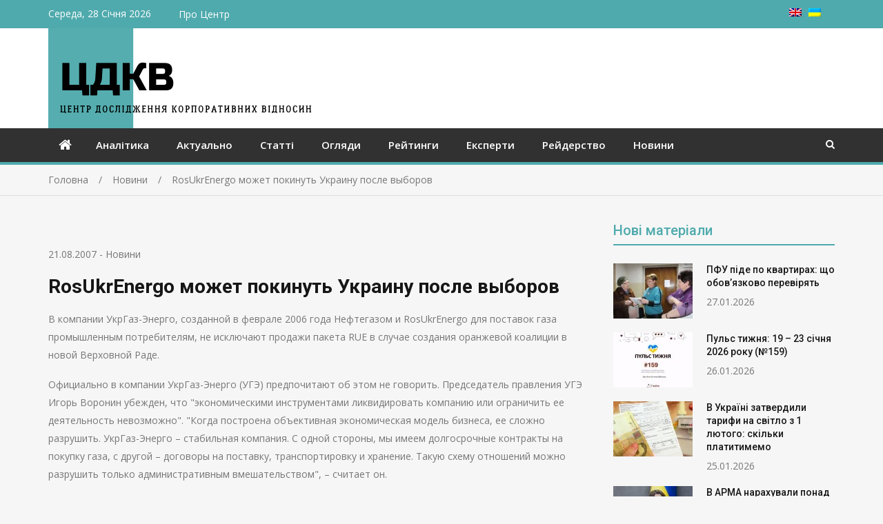

--- FILE ---
content_type: text/html; charset=UTF-8
request_url: https://corporativ.info/news/2414/
body_size: 16106
content:
<!doctype html>
<html lang="uk" prefix="og: http://ogp.me/ns# article: http://ogp.me/ns/article#">
<head>
<meta charset="UTF-8">
<meta name="viewport" content="width=device-width, initial-scale=1">
<link rel="profile" href="http://gmpg.org/xfn/11">

<title>RosUkrEnergo может покинуть Украину после выборов &#8211; ЦДКВ</title>
<meta name='robots' content='max-image-preview:large' />
<link rel='dns-prefetch' href='//fonts.googleapis.com' />
<link rel="alternate" type="application/rss+xml" title="ЦДКВ &raquo; стрічка" href="https://corporativ.info/feed/" />
<link rel="alternate" type="application/rss+xml" title="ЦДКВ &raquo; Канал коментарів" href="https://corporativ.info/comments/feed/" />
<link rel="alternate" title="oEmbed (JSON)" type="application/json+oembed" href="https://corporativ.info/wp-json/oembed/1.0/embed?url=https%3A%2F%2Fcorporativ.info%2Fnews%2F2414%2F" />
<link rel="alternate" title="oEmbed (XML)" type="text/xml+oembed" href="https://corporativ.info/wp-json/oembed/1.0/embed?url=https%3A%2F%2Fcorporativ.info%2Fnews%2F2414%2F&#038;format=xml" />
<style id='wp-img-auto-sizes-contain-inline-css' type='text/css'>
img:is([sizes=auto i],[sizes^="auto," i]){contain-intrinsic-size:3000px 1500px}
/*# sourceURL=wp-img-auto-sizes-contain-inline-css */
</style>
<style id='wp-emoji-styles-inline-css' type='text/css'>

	img.wp-smiley, img.emoji {
		display: inline !important;
		border: none !important;
		box-shadow: none !important;
		height: 1em !important;
		width: 1em !important;
		margin: 0 0.07em !important;
		vertical-align: -0.1em !important;
		background: none !important;
		padding: 0 !important;
	}
/*# sourceURL=wp-emoji-styles-inline-css */
</style>
<style id='wp-block-library-inline-css' type='text/css'>
:root{--wp-block-synced-color:#7a00df;--wp-block-synced-color--rgb:122,0,223;--wp-bound-block-color:var(--wp-block-synced-color);--wp-editor-canvas-background:#ddd;--wp-admin-theme-color:#007cba;--wp-admin-theme-color--rgb:0,124,186;--wp-admin-theme-color-darker-10:#006ba1;--wp-admin-theme-color-darker-10--rgb:0,107,160.5;--wp-admin-theme-color-darker-20:#005a87;--wp-admin-theme-color-darker-20--rgb:0,90,135;--wp-admin-border-width-focus:2px}@media (min-resolution:192dpi){:root{--wp-admin-border-width-focus:1.5px}}.wp-element-button{cursor:pointer}:root .has-very-light-gray-background-color{background-color:#eee}:root .has-very-dark-gray-background-color{background-color:#313131}:root .has-very-light-gray-color{color:#eee}:root .has-very-dark-gray-color{color:#313131}:root .has-vivid-green-cyan-to-vivid-cyan-blue-gradient-background{background:linear-gradient(135deg,#00d084,#0693e3)}:root .has-purple-crush-gradient-background{background:linear-gradient(135deg,#34e2e4,#4721fb 50%,#ab1dfe)}:root .has-hazy-dawn-gradient-background{background:linear-gradient(135deg,#faaca8,#dad0ec)}:root .has-subdued-olive-gradient-background{background:linear-gradient(135deg,#fafae1,#67a671)}:root .has-atomic-cream-gradient-background{background:linear-gradient(135deg,#fdd79a,#004a59)}:root .has-nightshade-gradient-background{background:linear-gradient(135deg,#330968,#31cdcf)}:root .has-midnight-gradient-background{background:linear-gradient(135deg,#020381,#2874fc)}:root{--wp--preset--font-size--normal:16px;--wp--preset--font-size--huge:42px}.has-regular-font-size{font-size:1em}.has-larger-font-size{font-size:2.625em}.has-normal-font-size{font-size:var(--wp--preset--font-size--normal)}.has-huge-font-size{font-size:var(--wp--preset--font-size--huge)}.has-text-align-center{text-align:center}.has-text-align-left{text-align:left}.has-text-align-right{text-align:right}.has-fit-text{white-space:nowrap!important}#end-resizable-editor-section{display:none}.aligncenter{clear:both}.items-justified-left{justify-content:flex-start}.items-justified-center{justify-content:center}.items-justified-right{justify-content:flex-end}.items-justified-space-between{justify-content:space-between}.screen-reader-text{border:0;clip-path:inset(50%);height:1px;margin:-1px;overflow:hidden;padding:0;position:absolute;width:1px;word-wrap:normal!important}.screen-reader-text:focus{background-color:#ddd;clip-path:none;color:#444;display:block;font-size:1em;height:auto;left:5px;line-height:normal;padding:15px 23px 14px;text-decoration:none;top:5px;width:auto;z-index:100000}html :where(.has-border-color){border-style:solid}html :where([style*=border-top-color]){border-top-style:solid}html :where([style*=border-right-color]){border-right-style:solid}html :where([style*=border-bottom-color]){border-bottom-style:solid}html :where([style*=border-left-color]){border-left-style:solid}html :where([style*=border-width]){border-style:solid}html :where([style*=border-top-width]){border-top-style:solid}html :where([style*=border-right-width]){border-right-style:solid}html :where([style*=border-bottom-width]){border-bottom-style:solid}html :where([style*=border-left-width]){border-left-style:solid}html :where(img[class*=wp-image-]){height:auto;max-width:100%}:where(figure){margin:0 0 1em}html :where(.is-position-sticky){--wp-admin--admin-bar--position-offset:var(--wp-admin--admin-bar--height,0px)}@media screen and (max-width:600px){html :where(.is-position-sticky){--wp-admin--admin-bar--position-offset:0px}}

/*# sourceURL=wp-block-library-inline-css */
</style><style id='global-styles-inline-css' type='text/css'>
:root{--wp--preset--aspect-ratio--square: 1;--wp--preset--aspect-ratio--4-3: 4/3;--wp--preset--aspect-ratio--3-4: 3/4;--wp--preset--aspect-ratio--3-2: 3/2;--wp--preset--aspect-ratio--2-3: 2/3;--wp--preset--aspect-ratio--16-9: 16/9;--wp--preset--aspect-ratio--9-16: 9/16;--wp--preset--color--black: #000000;--wp--preset--color--cyan-bluish-gray: #abb8c3;--wp--preset--color--white: #ffffff;--wp--preset--color--pale-pink: #f78da7;--wp--preset--color--vivid-red: #cf2e2e;--wp--preset--color--luminous-vivid-orange: #ff6900;--wp--preset--color--luminous-vivid-amber: #fcb900;--wp--preset--color--light-green-cyan: #7bdcb5;--wp--preset--color--vivid-green-cyan: #00d084;--wp--preset--color--pale-cyan-blue: #8ed1fc;--wp--preset--color--vivid-cyan-blue: #0693e3;--wp--preset--color--vivid-purple: #9b51e0;--wp--preset--gradient--vivid-cyan-blue-to-vivid-purple: linear-gradient(135deg,rgb(6,147,227) 0%,rgb(155,81,224) 100%);--wp--preset--gradient--light-green-cyan-to-vivid-green-cyan: linear-gradient(135deg,rgb(122,220,180) 0%,rgb(0,208,130) 100%);--wp--preset--gradient--luminous-vivid-amber-to-luminous-vivid-orange: linear-gradient(135deg,rgb(252,185,0) 0%,rgb(255,105,0) 100%);--wp--preset--gradient--luminous-vivid-orange-to-vivid-red: linear-gradient(135deg,rgb(255,105,0) 0%,rgb(207,46,46) 100%);--wp--preset--gradient--very-light-gray-to-cyan-bluish-gray: linear-gradient(135deg,rgb(238,238,238) 0%,rgb(169,184,195) 100%);--wp--preset--gradient--cool-to-warm-spectrum: linear-gradient(135deg,rgb(74,234,220) 0%,rgb(151,120,209) 20%,rgb(207,42,186) 40%,rgb(238,44,130) 60%,rgb(251,105,98) 80%,rgb(254,248,76) 100%);--wp--preset--gradient--blush-light-purple: linear-gradient(135deg,rgb(255,206,236) 0%,rgb(152,150,240) 100%);--wp--preset--gradient--blush-bordeaux: linear-gradient(135deg,rgb(254,205,165) 0%,rgb(254,45,45) 50%,rgb(107,0,62) 100%);--wp--preset--gradient--luminous-dusk: linear-gradient(135deg,rgb(255,203,112) 0%,rgb(199,81,192) 50%,rgb(65,88,208) 100%);--wp--preset--gradient--pale-ocean: linear-gradient(135deg,rgb(255,245,203) 0%,rgb(182,227,212) 50%,rgb(51,167,181) 100%);--wp--preset--gradient--electric-grass: linear-gradient(135deg,rgb(202,248,128) 0%,rgb(113,206,126) 100%);--wp--preset--gradient--midnight: linear-gradient(135deg,rgb(2,3,129) 0%,rgb(40,116,252) 100%);--wp--preset--font-size--small: 13px;--wp--preset--font-size--medium: 20px;--wp--preset--font-size--large: 36px;--wp--preset--font-size--x-large: 42px;--wp--preset--spacing--20: 0.44rem;--wp--preset--spacing--30: 0.67rem;--wp--preset--spacing--40: 1rem;--wp--preset--spacing--50: 1.5rem;--wp--preset--spacing--60: 2.25rem;--wp--preset--spacing--70: 3.38rem;--wp--preset--spacing--80: 5.06rem;--wp--preset--shadow--natural: 6px 6px 9px rgba(0, 0, 0, 0.2);--wp--preset--shadow--deep: 12px 12px 50px rgba(0, 0, 0, 0.4);--wp--preset--shadow--sharp: 6px 6px 0px rgba(0, 0, 0, 0.2);--wp--preset--shadow--outlined: 6px 6px 0px -3px rgb(255, 255, 255), 6px 6px rgb(0, 0, 0);--wp--preset--shadow--crisp: 6px 6px 0px rgb(0, 0, 0);}:where(.is-layout-flex){gap: 0.5em;}:where(.is-layout-grid){gap: 0.5em;}body .is-layout-flex{display: flex;}.is-layout-flex{flex-wrap: wrap;align-items: center;}.is-layout-flex > :is(*, div){margin: 0;}body .is-layout-grid{display: grid;}.is-layout-grid > :is(*, div){margin: 0;}:where(.wp-block-columns.is-layout-flex){gap: 2em;}:where(.wp-block-columns.is-layout-grid){gap: 2em;}:where(.wp-block-post-template.is-layout-flex){gap: 1.25em;}:where(.wp-block-post-template.is-layout-grid){gap: 1.25em;}.has-black-color{color: var(--wp--preset--color--black) !important;}.has-cyan-bluish-gray-color{color: var(--wp--preset--color--cyan-bluish-gray) !important;}.has-white-color{color: var(--wp--preset--color--white) !important;}.has-pale-pink-color{color: var(--wp--preset--color--pale-pink) !important;}.has-vivid-red-color{color: var(--wp--preset--color--vivid-red) !important;}.has-luminous-vivid-orange-color{color: var(--wp--preset--color--luminous-vivid-orange) !important;}.has-luminous-vivid-amber-color{color: var(--wp--preset--color--luminous-vivid-amber) !important;}.has-light-green-cyan-color{color: var(--wp--preset--color--light-green-cyan) !important;}.has-vivid-green-cyan-color{color: var(--wp--preset--color--vivid-green-cyan) !important;}.has-pale-cyan-blue-color{color: var(--wp--preset--color--pale-cyan-blue) !important;}.has-vivid-cyan-blue-color{color: var(--wp--preset--color--vivid-cyan-blue) !important;}.has-vivid-purple-color{color: var(--wp--preset--color--vivid-purple) !important;}.has-black-background-color{background-color: var(--wp--preset--color--black) !important;}.has-cyan-bluish-gray-background-color{background-color: var(--wp--preset--color--cyan-bluish-gray) !important;}.has-white-background-color{background-color: var(--wp--preset--color--white) !important;}.has-pale-pink-background-color{background-color: var(--wp--preset--color--pale-pink) !important;}.has-vivid-red-background-color{background-color: var(--wp--preset--color--vivid-red) !important;}.has-luminous-vivid-orange-background-color{background-color: var(--wp--preset--color--luminous-vivid-orange) !important;}.has-luminous-vivid-amber-background-color{background-color: var(--wp--preset--color--luminous-vivid-amber) !important;}.has-light-green-cyan-background-color{background-color: var(--wp--preset--color--light-green-cyan) !important;}.has-vivid-green-cyan-background-color{background-color: var(--wp--preset--color--vivid-green-cyan) !important;}.has-pale-cyan-blue-background-color{background-color: var(--wp--preset--color--pale-cyan-blue) !important;}.has-vivid-cyan-blue-background-color{background-color: var(--wp--preset--color--vivid-cyan-blue) !important;}.has-vivid-purple-background-color{background-color: var(--wp--preset--color--vivid-purple) !important;}.has-black-border-color{border-color: var(--wp--preset--color--black) !important;}.has-cyan-bluish-gray-border-color{border-color: var(--wp--preset--color--cyan-bluish-gray) !important;}.has-white-border-color{border-color: var(--wp--preset--color--white) !important;}.has-pale-pink-border-color{border-color: var(--wp--preset--color--pale-pink) !important;}.has-vivid-red-border-color{border-color: var(--wp--preset--color--vivid-red) !important;}.has-luminous-vivid-orange-border-color{border-color: var(--wp--preset--color--luminous-vivid-orange) !important;}.has-luminous-vivid-amber-border-color{border-color: var(--wp--preset--color--luminous-vivid-amber) !important;}.has-light-green-cyan-border-color{border-color: var(--wp--preset--color--light-green-cyan) !important;}.has-vivid-green-cyan-border-color{border-color: var(--wp--preset--color--vivid-green-cyan) !important;}.has-pale-cyan-blue-border-color{border-color: var(--wp--preset--color--pale-cyan-blue) !important;}.has-vivid-cyan-blue-border-color{border-color: var(--wp--preset--color--vivid-cyan-blue) !important;}.has-vivid-purple-border-color{border-color: var(--wp--preset--color--vivid-purple) !important;}.has-vivid-cyan-blue-to-vivid-purple-gradient-background{background: var(--wp--preset--gradient--vivid-cyan-blue-to-vivid-purple) !important;}.has-light-green-cyan-to-vivid-green-cyan-gradient-background{background: var(--wp--preset--gradient--light-green-cyan-to-vivid-green-cyan) !important;}.has-luminous-vivid-amber-to-luminous-vivid-orange-gradient-background{background: var(--wp--preset--gradient--luminous-vivid-amber-to-luminous-vivid-orange) !important;}.has-luminous-vivid-orange-to-vivid-red-gradient-background{background: var(--wp--preset--gradient--luminous-vivid-orange-to-vivid-red) !important;}.has-very-light-gray-to-cyan-bluish-gray-gradient-background{background: var(--wp--preset--gradient--very-light-gray-to-cyan-bluish-gray) !important;}.has-cool-to-warm-spectrum-gradient-background{background: var(--wp--preset--gradient--cool-to-warm-spectrum) !important;}.has-blush-light-purple-gradient-background{background: var(--wp--preset--gradient--blush-light-purple) !important;}.has-blush-bordeaux-gradient-background{background: var(--wp--preset--gradient--blush-bordeaux) !important;}.has-luminous-dusk-gradient-background{background: var(--wp--preset--gradient--luminous-dusk) !important;}.has-pale-ocean-gradient-background{background: var(--wp--preset--gradient--pale-ocean) !important;}.has-electric-grass-gradient-background{background: var(--wp--preset--gradient--electric-grass) !important;}.has-midnight-gradient-background{background: var(--wp--preset--gradient--midnight) !important;}.has-small-font-size{font-size: var(--wp--preset--font-size--small) !important;}.has-medium-font-size{font-size: var(--wp--preset--font-size--medium) !important;}.has-large-font-size{font-size: var(--wp--preset--font-size--large) !important;}.has-x-large-font-size{font-size: var(--wp--preset--font-size--x-large) !important;}
/*# sourceURL=global-styles-inline-css */
</style>

<style id='classic-theme-styles-inline-css' type='text/css'>
/*! This file is auto-generated */
.wp-block-button__link{color:#fff;background-color:#32373c;border-radius:9999px;box-shadow:none;text-decoration:none;padding:calc(.667em + 2px) calc(1.333em + 2px);font-size:1.125em}.wp-block-file__button{background:#32373c;color:#fff;text-decoration:none}
/*# sourceURL=/wp-includes/css/classic-themes.min.css */
</style>
<link rel='stylesheet' id='parent-style-css' href='https://corporativ.info/wp-content/themes/mega-magazine/style.css?ver=6.9' type='text/css' media='all' />
<link rel='stylesheet' id='jquery-meanmenu-css' href='https://corporativ.info/wp-content/themes/mega-magazine/assets/css/meanmenu.css?ver=2.0.2' type='text/css' media='all' />
<link rel='stylesheet' id='jquery-slick-css' href='https://corporativ.info/wp-content/themes/mega-magazine/assets/css/slick.css?ver=1.6.0' type='text/css' media='all' />
<link rel='stylesheet' id='mega-magazine-style-css' href='https://corporativ.info/wp-content/themes/ciko/style.css?ver=6.9' type='text/css' media='all' />
<link rel='stylesheet' id='font-awesome-css' href='https://corporativ.info/wp-content/themes/mega-magazine/assets/css/font-awesome.min.css?ver=4.7.0' type='text/css' media='all' />
<link rel='stylesheet' id='mega-magazine-font-css' href='https://fonts.googleapis.com/css?family=Roboto%3A100%2C100i%2C300%2C300i%2C400%2C400i%2C500%2C500i%2C700%2C700i%7COpen+Sans%3A400%2C400i%2C600%2C600i%2C700%2C700i&#038;subset=latin%2Clatin-ext' type='text/css' media='all' />
<script type="text/javascript" src="https://corporativ.info/wp-includes/js/jquery/jquery.min.js?ver=3.7.1" id="jquery-core-js"></script>
<script type="text/javascript" src="https://corporativ.info/wp-includes/js/jquery/jquery-migrate.min.js?ver=3.4.1" id="jquery-migrate-js"></script>
<link rel="https://api.w.org/" href="https://corporativ.info/wp-json/" /><link rel="alternate" title="JSON" type="application/json" href="https://corporativ.info/wp-json/wp/v2/posts/2414" /><link rel="EditURI" type="application/rsd+xml" title="RSD" href="https://corporativ.info/xmlrpc.php?rsd" />
<meta name="generator" content="WordPress 6.9" />
<link rel="canonical" href="https://corporativ.info/news/2414/" />
<link rel='shortlink' href='https://corporativ.info/?p=2414' />
<meta property="og:title" name="og:title" content="RosUkrEnergo может покинуть Украину после выборов" />
<meta property="og:type" name="og:type" content="article" />
<meta property="og:image" name="og:image" content="https://corporativ.info/wp-content/uploads/2021/03/logoсf.png" />
<meta property="og:url" name="og:url" content="https://corporativ.info/news/2414/" />
<meta property="og:description" name="og:description" content="В компании УкрГаз-Энерго, созданной в феврале 2006 года Нефтегазом и RosUkrEnergo для поставок газа промышленным потребителям, не исключают продажи пакета RUE в случае создания оранжевой коалиции в новой Верховной Раде. Официально в компании УкрГаз-Энерго (УГЭ) предпочитают об этом не говорить. Председатель правления УГЭ Игорь Воронин убежден, что &quot;экономическими инструментами ликвидировать компанию или ограничить ее деятельность [...]" />
<meta property="og:locale" name="og:locale" content="uk" />
<meta property="og:site_name" name="og:site_name" content="ЦДКВ" />
<meta property="twitter:card" name="twitter:card" content="summary" />
<meta property="article:section" name="article:section" content="Новини" />
<meta property="article:published_time" name="article:published_time" content="%2" />
<meta property="article:modified_time" name="article:modified_time" content="2007-08-21T10:30:01+03:00" />
<meta property="article:author" name="article:author" content="https://corporativ.info/author/katya/" />
<style>
.qtranxs_flag_uk {background-image: url(https://corporativ.info/wp-content/plugins/qtranslate-xt/flags/ua.png); background-repeat: no-repeat;}
.qtranxs_flag_en {background-image: url(https://corporativ.info/wp-content/plugins/qtranslate-xt/flags/gb.png); background-repeat: no-repeat;}
</style>
<link hreflang="uk" href="https://corporativ.info/news/2414/" rel="alternate" />
<link hreflang="en" href="https://corporativ.info/en/news/2414/" rel="alternate" />
<link hreflang="x-default" href="https://corporativ.info/news/2414/" rel="alternate" />
<meta name="generator" content="qTranslate-XT 3.16.1" />

        <style type="text/css">
	        	            	.mega-cat-12 .section-title .widget-title,
	            	.mega-cat-12 .section-title .widget-title a {
	            	    color: #4faaad;
	            	}

	            	.mega-cat-12 .section-title {
	            	    border-bottom-color: #4faaad;
	            	}

	            	.mega-cat-12 .news-text-wrap h2 a:hover {
	            	    color: #4faaad;
	            	} 
	            		            	.mega-cat-13 .section-title .widget-title,
	            	.mega-cat-13 .section-title .widget-title a {
	            	    color: #4faaad;
	            	}

	            	.mega-cat-13 .section-title {
	            	    border-bottom-color: #4faaad;
	            	}

	            	.mega-cat-13 .news-text-wrap h2 a:hover {
	            	    color: #4faaad;
	            	} 
	            		            	.mega-cat-14 .section-title .widget-title,
	            	.mega-cat-14 .section-title .widget-title a {
	            	    color: #4faaad;
	            	}

	            	.mega-cat-14 .section-title {
	            	    border-bottom-color: #4faaad;
	            	}

	            	.mega-cat-14 .news-text-wrap h2 a:hover {
	            	    color: #4faaad;
	            	} 
	            		            	.mega-cat-15 .section-title .widget-title,
	            	.mega-cat-15 .section-title .widget-title a {
	            	    color: #4faaad;
	            	}

	            	.mega-cat-15 .section-title {
	            	    border-bottom-color: #4faaad;
	            	}

	            	.mega-cat-15 .news-text-wrap h2 a:hover {
	            	    color: #4faaad;
	            	} 
	            		            	.mega-cat-16 .section-title .widget-title,
	            	.mega-cat-16 .section-title .widget-title a {
	            	    color: #4faaad;
	            	}

	            	.mega-cat-16 .section-title {
	            	    border-bottom-color: #4faaad;
	            	}

	            	.mega-cat-16 .news-text-wrap h2 a:hover {
	            	    color: #4faaad;
	            	} 
	            		            	.mega-cat-17 .section-title .widget-title,
	            	.mega-cat-17 .section-title .widget-title a {
	            	    color: #4faaad;
	            	}

	            	.mega-cat-17 .section-title {
	            	    border-bottom-color: #4faaad;
	            	}

	            	.mega-cat-17 .news-text-wrap h2 a:hover {
	            	    color: #4faaad;
	            	} 
	            		            	.mega-cat-18 .section-title .widget-title,
	            	.mega-cat-18 .section-title .widget-title a {
	            	    color: #4faaad;
	            	}

	            	.mega-cat-18 .section-title {
	            	    border-bottom-color: #4faaad;
	            	}

	            	.mega-cat-18 .news-text-wrap h2 a:hover {
	            	    color: #4faaad;
	            	} 
	            		            	.mega-cat-19 .section-title .widget-title,
	            	.mega-cat-19 .section-title .widget-title a {
	            	    color: #4faaad;
	            	}

	            	.mega-cat-19 .section-title {
	            	    border-bottom-color: #4faaad;
	            	}

	            	.mega-cat-19 .news-text-wrap h2 a:hover {
	            	    color: #4faaad;
	            	} 
	            	    	</style>
    	               
            
        <style type="text/css">
            a,
            a:visited,
            a:hover,
            a:focus,
            a:active,
            .site-title a,
            button:hover,
            .comment-reply-link:hover,
            a.button:hover,
            input[type="button"]:hover,
            input[type="reset"]:hover,
            input[type="submit"]:hover,
            .home.page .header-collapse ul li a:hover,
            .entry-meta > span::before,
            .entry-footer > span::before,
            .single-post-meta > span::before,
            a.comment-reply-link:hover,
            .breaking-news-wrap ul.slick-slider .slick-prev:before,
            .breaking-news-wrap ul.slick-slider .slick-next:before,
            .post .content-wrap .entry-header h2.entry-title a,
            .search-results #primary article  h2.entry-title a,
            .post .content-wrap a:hover,
            .search-results #primary article .content-wrap a:hover,
            .post .content-wrap .posted-date a:hover,
            .posted-date a:hover,
            .post .content-wrap .cat-links a:hover,
            .pagination .nav-links .page-numbers.current,
            .pagination .nav-links .page-numbers:hover,
            .sidebar .news-item .news-text-wrap h2 a:hover, 
            .sidebar .news-item .news-text-wrap h3 a:hover, 
            .news-item.layout-two .news-text-wrap h3 a:hover,
            .page-title h2 span,
            .post-navigation  .nav-previous:hover a,
            .post-navigation  .nav-next:hover a,
            .post-navigation  .nav-previous:hover:before,
            .post-navigation  .nav-next:hover:after,
            .mega-about-author-wrap .author-content-wrap a.authors-more-posts,
            .mega-related-posts-wrap.carousel-enabled .news-item .news-text-wrap h2 a:hover, 
            .mega-related-posts-wrap.carousel-enabled .news-item .news-text-wrap h3 a:hover{
                color: #4faaad;
            }

            button,
            .comment-reply-link,
             a.button, input[type="button"],
             input[type="reset"],
             input[type="submit"],
             .comment-navigation .nav-previous,
             .posts-navigation .nav-previous,
             .comment-navigation .nav-next,
             .posts-navigation .nav-next,
             #infinite-handle span,
             .nav-links .page-numbers.current,
             .nav-links a.page-numbers:hover,
             .comment-reply-link,
             .home-icon.home-active a,
             .main-navigation li.current-menu-item,
             .search-box form button[type="submit"],
             .pagination .nav-links .page-numbers,
             .widget_search button[type="submit"],
             .search-no-results .no-results.not-found form.search-form input[type="submit"],
             .search-no-results .no-results.not-found form.search-form button[type="submit"],
             .search-no-results .no-results.not-found  form.search-form input[type="submit"]:hover,
             .search-no-results .no-results.not-found form.search-form button[type="submit"]:hover,
             .error-404.not-found  form.search-form input[type="submit"],
             .error-404.not-found  form.search-form button[type="submit"],
             .error-404.not-found  form.search-form input[type="submit"]:hover,
             .error-404.not-found  form.search-form button[type="submit"]:hover,
             .mean-container .mean-nav ul li a,
             .gotop {
                background: #4faaad;
            }

            button,
            .comment-reply-link,
             a.button, input[type="button"],
             input[type="reset"],
             input[type="submit"],
             button:hover,
             .comment-reply-link,
             a.button:hover,
             input[type="button"]:hover,
             input[type="reset"]:hover,
             input[type="submit"]:hover,
             .nav-links .page-numbers.current,
             .nav-links a.page-numbers:hover,
             .pagination .nav-links .page-numbers {
                border-color: #4faaad;
            }

            blockquote {
                border-left-color:#4faaad;
            }

            .main-navigation ul ul {
                border-top-color: #4faaad;
            }

            .main-navigation-holder{
                border-bottom-color: #4faaad;
            }

        </style>

        <link rel="icon" href="https://corporativ.info/wp-content/uploads/2021/03/logoсf-115x80.png" sizes="32x32" />
<link rel="icon" href="https://corporativ.info/wp-content/uploads/2021/03/logoсf.png" sizes="192x192" />
<link rel="apple-touch-icon" href="https://corporativ.info/wp-content/uploads/2021/03/logoсf.png" />
<meta name="msapplication-TileImage" content="https://corporativ.info/wp-content/uploads/2021/03/logoсf.png" />
		<style type="text/css" id="wp-custom-css">
			.selector {
	float: right;
	padding-right: 10px;
}
.selector ul {
	list-style: none;
}
.selector ul li {
	float: right;
	margin-right: 10px;
	line-height: 18px;
}
.site-branding {
    width: 100%;
}
.custom-logo-link img{
	float: left;
}
.mid-header {
    padding: 0px;
}
.section-title {
    padding-bottom: 1px;
}
.top-bar {
  background: #4faaad;
	color:#fff;

}
.top-bar .menu li, .top-bar .menu li a, .top-bar-date
{
	color: #fff;
}
.archive .entry-header h1, .sidebar .widget-title {
	color:#4faaad;
	border-bottom: 2px solid #4faaad;
}
.video-container {
	position: relative;
	width: 100%;
	height: 0;
	padding-bottom: 56.25%;
}
.video {
	position: absolute;
	top: 0;
	left: 0;
	width: 100%;
	height: 100%;
}
/*.site-description {
	font-family: 'MPLUSRounded1c';
	font-weight: bold;
	font-style: italic;
	font-size: 3em;
	line-height: 1em;
	color: #002107;
	padding-left: 60px;
}
@media screen and (max-width: 850px) {
  .site-description {
    font-size: 4vw;
		line-height: 1em;
  }
}
@media screen and (max-width: 551px) {
  .site-description {
    font-size: 6.25vw;
		line-height: 1em;
  }
} */		</style>
		</head>

<body class="wp-singular post-template-default single single-post postid-2414 single-format-standard wp-custom-logo wp-theme-mega-magazine wp-child-theme-ciko sticky-sidebar-enabled layout-right-sidebar">
<div id="page" class="site">
		<header id="masthead" class="site-header " role="banner">
		
			<div class="top-bar">
	            <div class="container">
	                <div class="top-bar-inner">

	                	
	                		<span class="top-bar-date">Середа, 28 Січня 2026</span>

	                		<div class="menu-%d0%b2%d0%b5%d1%80%d1%85%d0%bd%d0%b5%d0%b5-container"><ul id="top-menu" class="menu"><li id="menu-item-4543" class="menu-item menu-item-type-post_type menu-item-object-page menu-item-4543"><a href="https://corporativ.info/about-ciko/">Про Центр</a></li>
</ul></div><div class="widget social-widgets">            <ul>
                          </ul> 

            </div>						
						<div class="selector">
<ul class="language-chooser language-chooser-image qtranxs_language_chooser" id="qtranslate-chooser">
<li class="lang-uk active"><a href="https://corporativ.info/uk/news/2414/" title="Українська (uk)" class="qtranxs_image qtranxs_image_uk"><img class="qtranxs-flag" src="https://corporativ.info/wp-content/plugins/qtranslate-xt/flags/ua.png" alt="Українська (uk)" /><span style="display:none">Українська</span></a></li>
<li class="lang-en"><a href="https://corporativ.info/en/news/2414/" title="English (en)" class="qtranxs_image qtranxs_image_en"><img class="qtranxs-flag" src="https://corporativ.info/wp-content/plugins/qtranslate-xt/flags/gb.png" alt="English (en)" /><span style="display:none">English</span></a></li>
</ul><div class="qtranxs_widget_end"></div>
</div>

	                </div><!-- .top-bar-inner -->   
	            </div>
			</div>
			
		<div class="mid-header">
			<div class="container">
				<div class="mid-header-inner">
					<div class="site-branding">
		              									<a href="https://corporativ.info/" class="custom-logo-link" rel="home" aria-current="page"><img width="383" height="145" src="https://corporativ.info/wp-content/uploads/2021/03/logoc.png" class="custom-logo" alt="ЦДКВ" decoding="async" fetchpriority="high" srcset="https://corporativ.info/wp-content/uploads/2021/03/logoc_uk.png 383w, https://corporativ.info/wp-content/uploads/2021/03/logoc-380x145.png 380w" sizes="(max-width: 383px) 100vw, 383px"></a>				   </div><!-- .site-branding -->

								    </div>
			</div>
		</div>

		<div class="main-navigation-holder">
		    <div class="container">
				<div id="main-nav" class="clear-fix">
					<nav id="site-navigation" class="main-navigation" role="navigation">
						
							<div class="home-icon">

								<a href="https://corporativ.info/"><i class="fa fa-home"></i></a>
								
							</div>

							
						<div class="wrap-menu-content">
							<div class="menu-%d0%b3%d0%bb%d0%b0%d0%b2%d0%bd%d0%be%d0%b5-container"><ul id="primary-menu" class="menu"><li id="menu-item-5065" class="menu-item menu-item-type-taxonomy menu-item-object-category menu-item-5065"><a href="https://corporativ.info/category/analytic/">Аналітика</a></li>
<li id="menu-item-5066" class="menu-item menu-item-type-taxonomy menu-item-object-category menu-item-5066"><a href="https://corporativ.info/category/actually/">Актуально</a></li>
<li id="menu-item-5067" class="menu-item menu-item-type-taxonomy menu-item-object-category menu-item-5067"><a href="https://corporativ.info/category/article/">Статті</a></li>
<li id="menu-item-5068" class="menu-item menu-item-type-taxonomy menu-item-object-category menu-item-5068"><a href="https://corporativ.info/category/review/">Огляди</a></li>
<li id="menu-item-5069" class="menu-item menu-item-type-taxonomy menu-item-object-category menu-item-5069"><a href="https://corporativ.info/category/soc/">Рейтинги</a></li>
<li id="menu-item-5070" class="menu-item menu-item-type-taxonomy menu-item-object-category menu-item-5070"><a href="https://corporativ.info/category/expert/">Експерти</a></li>
<li id="menu-item-5071" class="menu-item menu-item-type-taxonomy menu-item-object-category menu-item-5071"><a href="https://corporativ.info/category/raider/">Рейдерство</a></li>
<li id="menu-item-5072" class="menu-item menu-item-type-taxonomy menu-item-object-category current-post-ancestor current-menu-parent current-post-parent menu-item-5072"><a href="https://corporativ.info/category/news/">Новини</a></li>
</ul></div>						</div><!-- .wrap-menu-content -->
					</nav>
				</div> <!-- #main-nav -->

				
					<div class="top-widgets-wrap">

													<div class="search-holder">
								<a href="#" class="search-btn"><i class="fa fa-search" aria-hidden="true"></i></a>

								<div class="search-box" style="display: none;">
									
<form role="search" method="get" class="search-form" action="https://corporativ.info/">
	
		<span class="screen-reader-text"><!--:uk-->Ви шукали:<!--:--><!--:en-->Search for:<!--:--></span>
		<input type="search" class="search-field" placeholder="Пошук &hellip;" value="" name="s" />
	
	<button type="submit" class="search-submit"><span class="screen-reader-text">Пошук &hellip;</span><i class="fa fa-search" aria-hidden="true"></i></button>
</form>								</div>
							</div>
							
					</div><!-- .social-widgets -->
					
		    </div><!-- .container -->
		</div><!-- .main-navigation-holder -->
	</header><!-- #masthead -->

	
<div id="breadcrumb">
	<div class="container">
		<div role="navigation" aria-label="Хлібні сліди" class="breadcrumb-trail breadcrumbs" itemprop="breadcrumb"><ul class="trail-items" itemscope itemtype="http://schema.org/BreadcrumbList"><meta name="numberOfItems" content="3" /><meta name="itemListOrder" content="Ascending" /><li itemprop="itemListElement" itemscope itemtype="http://schema.org/ListItem" class="trail-item trail-begin"><a href="https://corporativ.info/" rel="home" itemprop="item"><span itemprop="name">Головна</span></a><meta itemprop="position" content="1" /></li><li itemprop="itemListElement" itemscope itemtype="http://schema.org/ListItem" class="trail-item"><a href="https://corporativ.info/category/news/" itemprop="item"><span itemprop="name">Новини</span></a><meta itemprop="position" content="2" /></li><li itemprop="itemListElement" itemscope itemtype="http://schema.org/ListItem" class="trail-item trail-end"><span itemprop="item">RosUkrEnergo может покинуть Украину после выборов</span><meta itemprop="position" content="3" /></li></ul></div>	</div><!-- .container -->
</div><!-- #breadcrumb -->

	<div id="content" class="site-content">
		<div class="container">
			<div class="inner-wrapper">
	<div id="primary" class="content-area">
		<main id="main" class="site-main" role="main">

		
<article id="post-2414" class="post-2414 post type-post status-publish format-standard hentry category-news">
			<div class="content-wrap">
		<header class="entry-header">
			
				<span class="posted-date"><span class="posted-on"><a href="https://corporativ.info/news/2414/" rel="bookmark"><time class="entry-date published" datetime="%2">21.08.2007</time><time class="updated" datetime="%2">21.08.2007</time></a></span> - </span>
				<span class="cat-links"><a href="https://corporativ.info/category/news/" rel="category tag">Новини</a></span><h1 class="entry-title">RosUkrEnergo может покинуть Украину после выборов</h1>		</header><!-- .entry-header -->

		<div class="entry-content">
			<p>В компании УкрГаз-Энерго, созданной в феврале 2006 года Нефтегазом и RosUkrEnergo для поставок газа промышленным потребителям, не исключают продажи пакета RUE в случае создания оранжевой коалиции в новой Верховной Раде.</p>
<p>  Официально в компании УкрГаз-Энерго (УГЭ) предпочитают об этом не говорить. Председатель правления УГЭ Игорь Воронин убежден, что &quot;экономическими инструментами ликвидировать компанию или ограничить ее деятельность невозможно&quot;. &quot;Когда построена объективная экономическая модель бизнеса, ее сложно разрушить. УкрГаз-Энерго &#8211; стабильная компания. С одной стороны, мы имеем долгосрочные контракты на покупку газа, с другой &#8211; договоры на поставку, транспортировку и хранение. Такую схему отношений можно разрушить только административным вмешательством&quot;, &#8211; считает он.</p>
<p>  Такое вмешательство не исключено. Работа УГЭ напрямую связана с действием соглашений на поставку газа в Украину, подписанных в 2006 г. Поэтому, как заявил президент Центра социальных исследований София Андрей Ермолаев, &quot;есть вероятность, что в зависимости от состава исполнительной власти после парламентских выборов эти соглашения будут пересмотрены&quot;. Соответственно изменится и архитектура газового рынка.</p>
<p>  &quot;Возможны разные варианты. Но в данном случае я говорю о том случае, когда будущее украинское правительство пойдет на денонсацию ныне действующих газовых договоров, &#8211; рассуждает господин Ермолаев. &#8211; Следствием этого станет изменение схемы поставок газа в Украину. Какой она будет, сейчас прогнозировать сложно. В любом случае изменение схемы повлияет и на деятельность компании УкрГаз-Энерго, которая потеряет возможность работать в связке с <a href="http://files.korrespondent.net/companies/rosukrenergo/">RosUkrEnergo</a>. Если это произойдет, возможна продажа RosUkrEnergo своей доли в УГЭ, поскольку изменятся возможности этой компании на украинском газовом рынке&quot;. Эксперт отмечает, что сами по себе результаты парламентских выборов на деятельность УГЭ не повлияют. Главный вопрос, по его словам, &#8211; судьба действующей схемы поставок газа в Украину.</p>
<p>  Менять схему работы вынуждают и внутренние бизнес-процессы. <a href="http://files.korrespondent.net/politics/firtash/">Дмитрий Фирташ</a> в конце июня заявил о консолидации своих обширных активов, предварительно избавленных от долгов и реструктуризированных, в компании Group DF, чтобы сделать бизнес более открытым. Компания RosUkrEnergo, получившая от Газпрома эксклюзивные права на поставку среднеазиатского газа в Украину и российского на экспорт, также должна войти в группу. Господин Фирташ собирается в будущем разместить акции Group DF на западных биржах. </p>
<p>  Чтобы обеспечить высокие котировки акций Group DF, компании RosUkrEnergo, как крупнейшей составляющей холдинга, надо оптимизировать схему работы, стать менее уязвимой перед политическими рисками, а также избежать подозрений в теневых схемах ведения бизнеса.</p>
<p> <a href="http://www.korrespondent.net/main/203863/">http://www.korrespondent.net</a></p>
		</div><!-- .entry-content -->
	</div>
</article>

<div id="related-posts" class="mega-related-posts-wrap carousel-enabled ">
    
            <div class="triple-news-wrap related-posts">

                
                    <h2 class="related-posts-title">Вас може зацікавити</h2>

                
                <div class="inner-wrapper">

                    <div class="grid-news-items">

                          

                            <div class="news-item">
                                <div class="news-thumb">
                                    <a href="https://corporativ.info/news/10266/"><img width="380" height="250" src="https://corporativ.info/wp-content/uploads/2026/01/h8356gu56g7u-380x250.jpg" class="attachment-mega-magazine-mid size-mega-magazine-mid wp-post-image" alt="" decoding="async" fetchpriority="high" /></a>  
                                </div><!-- .news-thumb --> 

                                <div class="news-text-wrap">
                                    <h3><a href="https://corporativ.info/news/10266/">Крюківський вагонобудівний завод стане на чверть державним</a></h3>

                                    <span class="posted-date">15.01.2026</span>

                                </div><!-- .news-text-wrap -->

                            </div><!-- .news-item -->

                              

                            <div class="news-item">
                                <div class="news-thumb">
                                    <a href="https://corporativ.info/news/10227/"><img width="297" height="170" src="https://corporativ.info/wp-content/uploads/2026/01/346y3g46u3v46.jpg" class="attachment-mega-magazine-mid size-mega-magazine-mid wp-post-image" alt="" decoding="async" /></a>  
                                </div><!-- .news-thumb --> 

                                <div class="news-text-wrap">
                                    <h3><a href="https://corporativ.info/news/10227/">В Україні ринок землі вийшов на довоєнний рівень</a></h3>

                                    <span class="posted-date">09.01.2026</span>

                                </div><!-- .news-text-wrap -->

                            </div><!-- .news-item -->

                              

                            <div class="news-item">
                                <div class="news-thumb">
                                    <a href="https://corporativ.info/actually/10237/"><img width="380" height="250" src="https://corporativ.info/wp-content/uploads/2026/01/098435198-380x250.jpg" class="attachment-mega-magazine-mid size-mega-magazine-mid wp-post-image" alt="" decoding="async" /></a>  
                                </div><!-- .news-thumb --> 

                                <div class="news-text-wrap">
                                    <h3><a href="https://corporativ.info/actually/10237/">НАЛУ підтримує ініціативу уряду щодо нового Трудового кодексу як системну реформу ринку праці</a></h3>

                                    <span class="posted-date">09.01.2026</span>

                                </div><!-- .news-text-wrap -->

                            </div><!-- .news-item -->

                              

                            <div class="news-item">
                                <div class="news-thumb">
                                    <a href="https://corporativ.info/actually/10066/"><img width="380" height="250" src="https://corporativ.info/wp-content/uploads/2025/12/q1t4q3tq345345-380x250.jpg" class="attachment-mega-magazine-mid size-mega-magazine-mid wp-post-image" alt="" decoding="async" loading="lazy" /></a>  
                                </div><!-- .news-thumb --> 

                                <div class="news-text-wrap">
                                    <h3><a href="https://corporativ.info/actually/10066/">Держстат фіксує зниження інфляції нижче 10%</a></h3>

                                    <span class="posted-date">19.12.2025</span>

                                </div><!-- .news-text-wrap -->

                            </div><!-- .news-item -->

                              

                            <div class="news-item">
                                <div class="news-thumb">
                                    <a href="https://corporativ.info/news/10056/"><img width="380" height="250" src="https://corporativ.info/wp-content/uploads/2025/12/56ue3563t6-380x250.jpg" class="attachment-mega-magazine-mid size-mega-magazine-mid wp-post-image" alt="" decoding="async" loading="lazy" /></a>  
                                </div><!-- .news-thumb --> 

                                <div class="news-text-wrap">
                                    <h3><a href="https://corporativ.info/news/10056/">НБУ “спалив” майже $1 млрд для порятунку гривні</a></h3>

                                    <span class="posted-date">16.12.2025</span>

                                </div><!-- .news-text-wrap -->

                            </div><!-- .news-item -->

                            
                    </div>

                </div>

            </div>

            </div><!-- #related-posts -->
		</main><!-- #main -->
	</div><!-- #primary -->


<div id="sidebar-primary" class="widget-area sidebar">
	<aside id="mega-magazine-recent-posts-3" class="widget mega-recent-posts">
	        <div class="recent-news-wrap">
                
                <h2 class="widget-title">Нові матеріали</h2>
                <div class="recent-posts-inner">

                    
                            <div class="news-item layout-two">
                                <div class="news-thumb">
                                    <a href="https://corporativ.info/review/10335/"><img width="115" height="80" src="https://corporativ.info/wp-content/uploads/2026/01/e57urtr5u356y-115x80.webp" class="attachment-mega-magazine-thumb size-mega-magazine-thumb wp-post-image" alt="" decoding="async" loading="lazy" /></a>   
                                </div><!-- .news-thumb --> 

                                <div class="news-text-wrap">
                                    <h3><a href="https://corporativ.info/review/10335/">ПФУ піде по квартирах: що обов’язково перевірять</a></h3>
                                     <span class="posted-date">27.01.2026</span>
                                </div><!-- .news-text-wrap -->
                            </div><!-- .news-item -->

                            
                            <div class="news-item layout-two">
                                <div class="news-thumb">
                                    <a href="https://corporativ.info/actually/10317/"><img width="115" height="80" src="https://corporativ.info/wp-content/uploads/2026/01/159-00-115x80.jpg" class="attachment-mega-magazine-thumb size-mega-magazine-thumb wp-post-image" alt="" decoding="async" loading="lazy" /></a>   
                                </div><!-- .news-thumb --> 

                                <div class="news-text-wrap">
                                    <h3><a href="https://corporativ.info/actually/10317/">Пульс тижня: 19 – 23 січня 2026 року (№159)</a></h3>
                                     <span class="posted-date">26.01.2026</span>
                                </div><!-- .news-text-wrap -->
                            </div><!-- .news-item -->

                            
                            <div class="news-item layout-two">
                                <div class="news-thumb">
                                    <a href="https://corporativ.info/actually/10314/"><img width="115" height="80" src="https://corporativ.info/wp-content/uploads/2026/01/45y6734uy6456yf456-115x80.webp" class="attachment-mega-magazine-thumb size-mega-magazine-thumb wp-post-image" alt="" decoding="async" loading="lazy" /></a>   
                                </div><!-- .news-thumb --> 

                                <div class="news-text-wrap">
                                    <h3><a href="https://corporativ.info/actually/10314/">В Україні затвердили тарифи на світло з 1 лютого: скільки платитимемо</a></h3>
                                     <span class="posted-date">25.01.2026</span>
                                </div><!-- .news-text-wrap -->
                            </div><!-- .news-item -->

                            
                            <div class="news-item layout-two">
                                <div class="news-thumb">
                                    <a href="https://corporativ.info/actually/10311/"><img width="115" height="80" src="https://corporativ.info/wp-content/uploads/2026/01/4563g46uy35466-115x80.jpg" class="attachment-mega-magazine-thumb size-mega-magazine-thumb wp-post-image" alt="" decoding="async" loading="lazy" /></a>   
                                </div><!-- .news-thumb --> 

                                <div class="news-text-wrap">
                                    <h3><a href="https://corporativ.info/actually/10311/">В АРМА нарахували понад 100 тис. активів, проте не всі взято під контроль</a></h3>
                                     <span class="posted-date">24.01.2026</span>
                                </div><!-- .news-text-wrap -->
                            </div><!-- .news-item -->

                            
                            <div class="news-item layout-two">
                                <div class="news-thumb">
                                    <a href="https://corporativ.info/article/10308/"><img width="115" height="80" src="https://corporativ.info/wp-content/uploads/2026/01/346783h5ug53u56-115x80.jpg" class="attachment-mega-magazine-thumb size-mega-magazine-thumb wp-post-image" alt="" decoding="async" loading="lazy" /></a>   
                                </div><!-- .news-thumb --> 

                                <div class="news-text-wrap">
                                    <h3><a href="https://corporativ.info/article/10308/">Мобільні оператори закупили 15 000 генераторів: чи вистачить їх для стабільної роботи під час блекаутів</a></h3>
                                     <span class="posted-date">23.01.2026</span>
                                </div><!-- .news-text-wrap -->
                            </div><!-- .news-item -->

                            
                    
                </div>
                 
	        </aside><aside id="calendar-4" class="widget widget_calendar"><div id="calendar_wrap" class="calendar_wrap"><table id="wp-calendar" class="wp-calendar-table">
	<caption>Січень 2026</caption>
	<thead>
	<tr>
		<th scope="col" aria-label="Понеділок">Пн</th>
		<th scope="col" aria-label="Вівторок">Вт</th>
		<th scope="col" aria-label="Середа">Ср</th>
		<th scope="col" aria-label="Четвер">Чт</th>
		<th scope="col" aria-label="П’ятниця">Пт</th>
		<th scope="col" aria-label="Субота">Сб</th>
		<th scope="col" aria-label="Неділя">Нд</th>
	</tr>
	</thead>
	<tbody>
	<tr>
		<td colspan="3" class="pad">&nbsp;</td><td><a href="https://corporativ.info/date/2026/01/01/" aria-label="Записи оприлюднені 01.01.2026">1</a></td><td><a href="https://corporativ.info/date/2026/01/02/" aria-label="Записи оприлюднені 02.01.2026">2</a></td><td>3</td><td>4</td>
	</tr>
	<tr>
		<td><a href="https://corporativ.info/date/2026/01/05/" aria-label="Записи оприлюднені 05.01.2026">5</a></td><td><a href="https://corporativ.info/date/2026/01/06/" aria-label="Записи оприлюднені 06.01.2026">6</a></td><td><a href="https://corporativ.info/date/2026/01/07/" aria-label="Записи оприлюднені 07.01.2026">7</a></td><td>8</td><td><a href="https://corporativ.info/date/2026/01/09/" aria-label="Записи оприлюднені 09.01.2026">9</a></td><td>10</td><td>11</td>
	</tr>
	<tr>
		<td><a href="https://corporativ.info/date/2026/01/12/" aria-label="Записи оприлюднені 12.01.2026">12</a></td><td><a href="https://corporativ.info/date/2026/01/13/" aria-label="Записи оприлюднені 13.01.2026">13</a></td><td><a href="https://corporativ.info/date/2026/01/14/" aria-label="Записи оприлюднені 14.01.2026">14</a></td><td><a href="https://corporativ.info/date/2026/01/15/" aria-label="Записи оприлюднені 15.01.2026">15</a></td><td><a href="https://corporativ.info/date/2026/01/16/" aria-label="Записи оприлюднені 16.01.2026">16</a></td><td><a href="https://corporativ.info/date/2026/01/17/" aria-label="Записи оприлюднені 17.01.2026">17</a></td><td><a href="https://corporativ.info/date/2026/01/18/" aria-label="Записи оприлюднені 18.01.2026">18</a></td>
	</tr>
	<tr>
		<td><a href="https://corporativ.info/date/2026/01/19/" aria-label="Записи оприлюднені 19.01.2026">19</a></td><td><a href="https://corporativ.info/date/2026/01/20/" aria-label="Записи оприлюднені 20.01.2026">20</a></td><td><a href="https://corporativ.info/date/2026/01/21/" aria-label="Записи оприлюднені 21.01.2026">21</a></td><td><a href="https://corporativ.info/date/2026/01/22/" aria-label="Записи оприлюднені 22.01.2026">22</a></td><td><a href="https://corporativ.info/date/2026/01/23/" aria-label="Записи оприлюднені 23.01.2026">23</a></td><td><a href="https://corporativ.info/date/2026/01/24/" aria-label="Записи оприлюднені 24.01.2026">24</a></td><td><a href="https://corporativ.info/date/2026/01/25/" aria-label="Записи оприлюднені 25.01.2026">25</a></td>
	</tr>
	<tr>
		<td><a href="https://corporativ.info/date/2026/01/26/" aria-label="Записи оприлюднені 26.01.2026">26</a></td><td><a href="https://corporativ.info/date/2026/01/27/" aria-label="Записи оприлюднені 27.01.2026">27</a></td><td id="today">28</td><td>29</td><td>30</td><td>31</td>
		<td class="pad" colspan="1">&nbsp;</td>
	</tr>
	</tbody>
	</table><nav aria-label="Попередній і наступний місяці" class="wp-calendar-nav">
		<span class="wp-calendar-nav-prev"><a href="https://corporativ.info/date/2025/12/">&laquo; Гру</a></span>
		<span class="pad">&nbsp;</span>
		<span class="wp-calendar-nav-next">&nbsp;</span>
	</nav></div></aside></div><!-- #secondary -->
			</div> <!-- inner-wrapper -->   
		</div><!-- .container -->
	</div><!-- #content -->

			<aside id="footer-widgets" class="widget-area">

		    <div class="container">
		        <div class="inner-wrapper">

		        	
		        	 		        	 		<div class="widget-column footer-active-3">
		        	 			<aside id="archives-4" class="widget widget_archive"><h4 class="widget-title">Архіви</h4>		<label class="screen-reader-text" for="archives-dropdown-4">Архіви</label>
		<select id="archives-dropdown-4" name="archive-dropdown">
			
			<option value="">Обрати місяць</option>
				<option value='https://corporativ.info/date/2026/01/'> Січень 2026 &nbsp;(25)</option>
	<option value='https://corporativ.info/date/2025/12/'> Грудень 2025 &nbsp;(29)</option>
	<option value='https://corporativ.info/date/2025/11/'> Листопад 2025 &nbsp;(33)</option>
	<option value='https://corporativ.info/date/2025/10/'> Жовтень 2025 &nbsp;(35)</option>
	<option value='https://corporativ.info/date/2025/09/'> Вересень 2025 &nbsp;(32)</option>
	<option value='https://corporativ.info/date/2025/08/'> Серпень 2025 &nbsp;(34)</option>
	<option value='https://corporativ.info/date/2025/07/'> Липень 2025 &nbsp;(30)</option>
	<option value='https://corporativ.info/date/2025/06/'> Червень 2025 &nbsp;(31)</option>
	<option value='https://corporativ.info/date/2025/05/'> Травень 2025 &nbsp;(30)</option>
	<option value='https://corporativ.info/date/2025/04/'> Квітень 2025 &nbsp;(35)</option>
	<option value='https://corporativ.info/date/2025/03/'> Березень 2025 &nbsp;(32)</option>
	<option value='https://corporativ.info/date/2025/02/'> Лютий 2025 &nbsp;(28)</option>
	<option value='https://corporativ.info/date/2025/01/'> Січень 2025 &nbsp;(31)</option>
	<option value='https://corporativ.info/date/2024/12/'> Грудень 2024 &nbsp;(35)</option>
	<option value='https://corporativ.info/date/2024/11/'> Листопад 2024 &nbsp;(26)</option>
	<option value='https://corporativ.info/date/2024/10/'> Жовтень 2024 &nbsp;(18)</option>
	<option value='https://corporativ.info/date/2024/09/'> Вересень 2024 &nbsp;(21)</option>
	<option value='https://corporativ.info/date/2024/08/'> Серпень 2024 &nbsp;(28)</option>
	<option value='https://corporativ.info/date/2024/07/'> Липень 2024 &nbsp;(69)</option>
	<option value='https://corporativ.info/date/2024/06/'> Червень 2024 &nbsp;(36)</option>
	<option value='https://corporativ.info/date/2024/05/'> Травень 2024 &nbsp;(38)</option>
	<option value='https://corporativ.info/date/2024/04/'> Квітень 2024 &nbsp;(22)</option>
	<option value='https://corporativ.info/date/2024/03/'> Березень 2024 &nbsp;(7)</option>
	<option value='https://corporativ.info/date/2024/02/'> Лютий 2024 &nbsp;(13)</option>
	<option value='https://corporativ.info/date/2024/01/'> Січень 2024 &nbsp;(6)</option>
	<option value='https://corporativ.info/date/2023/12/'> Грудень 2023 &nbsp;(3)</option>
	<option value='https://corporativ.info/date/2023/11/'> Листопад 2023 &nbsp;(5)</option>
	<option value='https://corporativ.info/date/2023/10/'> Жовтень 2023 &nbsp;(3)</option>
	<option value='https://corporativ.info/date/2023/09/'> Вересень 2023 &nbsp;(3)</option>
	<option value='https://corporativ.info/date/2022/02/'> Лютий 2022 &nbsp;(6)</option>
	<option value='https://corporativ.info/date/2022/01/'> Січень 2022 &nbsp;(8)</option>
	<option value='https://corporativ.info/date/2021/12/'> Грудень 2021 &nbsp;(10)</option>
	<option value='https://corporativ.info/date/2021/11/'> Листопад 2021 &nbsp;(8)</option>
	<option value='https://corporativ.info/date/2021/10/'> Жовтень 2021 &nbsp;(8)</option>
	<option value='https://corporativ.info/date/2021/09/'> Вересень 2021 &nbsp;(4)</option>
	<option value='https://corporativ.info/date/2021/06/'> Червень 2021 &nbsp;(28)</option>
	<option value='https://corporativ.info/date/2021/05/'> Травень 2021 &nbsp;(43)</option>
	<option value='https://corporativ.info/date/2021/04/'> Квітень 2021 &nbsp;(41)</option>
	<option value='https://corporativ.info/date/2021/03/'> Березень 2021 &nbsp;(45)</option>
	<option value='https://corporativ.info/date/2021/02/'> Лютий 2021 &nbsp;(39)</option>
	<option value='https://corporativ.info/date/2021/01/'> Січень 2021 &nbsp;(27)</option>
	<option value='https://corporativ.info/date/2020/05/'> Травень 2020 &nbsp;(22)</option>
	<option value='https://corporativ.info/date/2020/03/'> Березень 2020 &nbsp;(7)</option>
	<option value='https://corporativ.info/date/2020/02/'> Лютий 2020 &nbsp;(2)</option>
	<option value='https://corporativ.info/date/2019/12/'> Грудень 2019 &nbsp;(2)</option>
	<option value='https://corporativ.info/date/2019/11/'> Листопад 2019 &nbsp;(4)</option>
	<option value='https://corporativ.info/date/2019/09/'> Вересень 2019 &nbsp;(1)</option>
	<option value='https://corporativ.info/date/2019/07/'> Липень 2019 &nbsp;(1)</option>
	<option value='https://corporativ.info/date/2019/06/'> Червень 2019 &nbsp;(3)</option>
	<option value='https://corporativ.info/date/2019/05/'> Травень 2019 &nbsp;(2)</option>
	<option value='https://corporativ.info/date/2019/04/'> Квітень 2019 &nbsp;(3)</option>
	<option value='https://corporativ.info/date/2019/03/'> Березень 2019 &nbsp;(2)</option>
	<option value='https://corporativ.info/date/2019/02/'> Лютий 2019 &nbsp;(1)</option>
	<option value='https://corporativ.info/date/2019/01/'> Січень 2019 &nbsp;(4)</option>
	<option value='https://corporativ.info/date/2018/12/'> Грудень 2018 &nbsp;(1)</option>
	<option value='https://corporativ.info/date/2018/10/'> Жовтень 2018 &nbsp;(5)</option>
	<option value='https://corporativ.info/date/2016/06/'> Червень 2016 &nbsp;(1)</option>
	<option value='https://corporativ.info/date/2016/03/'> Березень 2016 &nbsp;(3)</option>
	<option value='https://corporativ.info/date/2015/12/'> Грудень 2015 &nbsp;(1)</option>
	<option value='https://corporativ.info/date/2015/09/'> Вересень 2015 &nbsp;(1)</option>
	<option value='https://corporativ.info/date/2015/06/'> Червень 2015 &nbsp;(1)</option>
	<option value='https://corporativ.info/date/2014/11/'> Листопад 2014 &nbsp;(2)</option>
	<option value='https://corporativ.info/date/2014/09/'> Вересень 2014 &nbsp;(2)</option>
	<option value='https://corporativ.info/date/2014/05/'> Травень 2014 &nbsp;(2)</option>
	<option value='https://corporativ.info/date/2014/04/'> Квітень 2014 &nbsp;(16)</option>
	<option value='https://corporativ.info/date/2014/03/'> Березень 2014 &nbsp;(12)</option>
	<option value='https://corporativ.info/date/2014/02/'> Лютий 2014 &nbsp;(8)</option>
	<option value='https://corporativ.info/date/2014/01/'> Січень 2014 &nbsp;(8)</option>
	<option value='https://corporativ.info/date/2013/12/'> Грудень 2013 &nbsp;(9)</option>
	<option value='https://corporativ.info/date/2013/11/'> Листопад 2013 &nbsp;(13)</option>
	<option value='https://corporativ.info/date/2013/09/'> Вересень 2013 &nbsp;(4)</option>
	<option value='https://corporativ.info/date/2013/08/'> Серпень 2013 &nbsp;(3)</option>
	<option value='https://corporativ.info/date/2013/07/'> Липень 2013 &nbsp;(3)</option>
	<option value='https://corporativ.info/date/2013/04/'> Квітень 2013 &nbsp;(2)</option>
	<option value='https://corporativ.info/date/2013/03/'> Березень 2013 &nbsp;(3)</option>
	<option value='https://corporativ.info/date/2013/02/'> Лютий 2013 &nbsp;(6)</option>
	<option value='https://corporativ.info/date/2013/01/'> Січень 2013 &nbsp;(4)</option>
	<option value='https://corporativ.info/date/2012/11/'> Листопад 2012 &nbsp;(4)</option>
	<option value='https://corporativ.info/date/2012/10/'> Жовтень 2012 &nbsp;(1)</option>
	<option value='https://corporativ.info/date/2012/09/'> Вересень 2012 &nbsp;(8)</option>
	<option value='https://corporativ.info/date/2012/07/'> Липень 2012 &nbsp;(13)</option>
	<option value='https://corporativ.info/date/2012/06/'> Червень 2012 &nbsp;(11)</option>
	<option value='https://corporativ.info/date/2012/05/'> Травень 2012 &nbsp;(4)</option>
	<option value='https://corporativ.info/date/2012/04/'> Квітень 2012 &nbsp;(11)</option>
	<option value='https://corporativ.info/date/2012/03/'> Березень 2012 &nbsp;(22)</option>
	<option value='https://corporativ.info/date/2012/02/'> Лютий 2012 &nbsp;(51)</option>
	<option value='https://corporativ.info/date/2012/01/'> Січень 2012 &nbsp;(26)</option>
	<option value='https://corporativ.info/date/2011/11/'> Листопад 2011 &nbsp;(1)</option>
	<option value='https://corporativ.info/date/2011/10/'> Жовтень 2011 &nbsp;(3)</option>
	<option value='https://corporativ.info/date/2011/09/'> Вересень 2011 &nbsp;(14)</option>
	<option value='https://corporativ.info/date/2011/08/'> Серпень 2011 &nbsp;(3)</option>
	<option value='https://corporativ.info/date/2011/07/'> Липень 2011 &nbsp;(74)</option>
	<option value='https://corporativ.info/date/2011/06/'> Червень 2011 &nbsp;(3)</option>
	<option value='https://corporativ.info/date/2011/04/'> Квітень 2011 &nbsp;(5)</option>
	<option value='https://corporativ.info/date/2011/03/'> Березень 2011 &nbsp;(3)</option>
	<option value='https://corporativ.info/date/2011/02/'> Лютий 2011 &nbsp;(3)</option>
	<option value='https://corporativ.info/date/2010/12/'> Грудень 2010 &nbsp;(4)</option>
	<option value='https://corporativ.info/date/2010/11/'> Листопад 2010 &nbsp;(2)</option>
	<option value='https://corporativ.info/date/2010/10/'> Жовтень 2010 &nbsp;(25)</option>
	<option value='https://corporativ.info/date/2010/09/'> Вересень 2010 &nbsp;(56)</option>
	<option value='https://corporativ.info/date/2010/08/'> Серпень 2010 &nbsp;(73)</option>
	<option value='https://corporativ.info/date/2010/07/'> Липень 2010 &nbsp;(18)</option>
	<option value='https://corporativ.info/date/2010/06/'> Червень 2010 &nbsp;(59)</option>
	<option value='https://corporativ.info/date/2010/05/'> Травень 2010 &nbsp;(93)</option>
	<option value='https://corporativ.info/date/2010/04/'> Квітень 2010 &nbsp;(54)</option>
	<option value='https://corporativ.info/date/2010/03/'> Березень 2010 &nbsp;(13)</option>
	<option value='https://corporativ.info/date/2010/02/'> Лютий 2010 &nbsp;(32)</option>
	<option value='https://corporativ.info/date/2010/01/'> Січень 2010 &nbsp;(8)</option>
	<option value='https://corporativ.info/date/2009/12/'> Грудень 2009 &nbsp;(2)</option>
	<option value='https://corporativ.info/date/2009/11/'> Листопад 2009 &nbsp;(11)</option>
	<option value='https://corporativ.info/date/2009/10/'> Жовтень 2009 &nbsp;(7)</option>
	<option value='https://corporativ.info/date/2009/09/'> Вересень 2009 &nbsp;(6)</option>
	<option value='https://corporativ.info/date/2009/08/'> Серпень 2009 &nbsp;(7)</option>
	<option value='https://corporativ.info/date/2009/07/'> Липень 2009 &nbsp;(13)</option>
	<option value='https://corporativ.info/date/2009/06/'> Червень 2009 &nbsp;(22)</option>
	<option value='https://corporativ.info/date/2009/05/'> Травень 2009 &nbsp;(8)</option>
	<option value='https://corporativ.info/date/2009/04/'> Квітень 2009 &nbsp;(6)</option>
	<option value='https://corporativ.info/date/2009/03/'> Березень 2009 &nbsp;(1)</option>
	<option value='https://corporativ.info/date/2009/02/'> Лютий 2009 &nbsp;(2)</option>
	<option value='https://corporativ.info/date/2009/01/'> Січень 2009 &nbsp;(2)</option>
	<option value='https://corporativ.info/date/2008/12/'> Грудень 2008 &nbsp;(1)</option>
	<option value='https://corporativ.info/date/2008/11/'> Листопад 2008 &nbsp;(1)</option>
	<option value='https://corporativ.info/date/2008/10/'> Жовтень 2008 &nbsp;(3)</option>
	<option value='https://corporativ.info/date/2008/09/'> Вересень 2008 &nbsp;(4)</option>
	<option value='https://corporativ.info/date/2008/08/'> Серпень 2008 &nbsp;(1)</option>
	<option value='https://corporativ.info/date/2008/07/'> Липень 2008 &nbsp;(6)</option>
	<option value='https://corporativ.info/date/2008/06/'> Червень 2008 &nbsp;(3)</option>
	<option value='https://corporativ.info/date/2008/05/'> Травень 2008 &nbsp;(1)</option>
	<option value='https://corporativ.info/date/2008/04/'> Квітень 2008 &nbsp;(3)</option>
	<option value='https://corporativ.info/date/2008/03/'> Березень 2008 &nbsp;(2)</option>
	<option value='https://corporativ.info/date/2008/02/'> Лютий 2008 &nbsp;(3)</option>
	<option value='https://corporativ.info/date/2007/11/'> Листопад 2007 &nbsp;(38)</option>
	<option value='https://corporativ.info/date/2007/10/'> Жовтень 2007 &nbsp;(160)</option>
	<option value='https://corporativ.info/date/2007/09/'> Вересень 2007 &nbsp;(201)</option>
	<option value='https://corporativ.info/date/2007/08/'> Серпень 2007 &nbsp;(169)</option>
	<option value='https://corporativ.info/date/2007/07/'> Липень 2007 &nbsp;(87)</option>
	<option value='https://corporativ.info/date/2007/06/'> Червень 2007 &nbsp;(157)</option>
	<option value='https://corporativ.info/date/2007/05/'> Травень 2007 &nbsp;(140)</option>
	<option value='https://corporativ.info/date/2007/04/'> Квітень 2007 &nbsp;(198)</option>
	<option value='https://corporativ.info/date/2007/03/'> Березень 2007 &nbsp;(177)</option>
	<option value='https://corporativ.info/date/2007/02/'> Лютий 2007 &nbsp;(121)</option>
	<option value='https://corporativ.info/date/2007/01/'> Січень 2007 &nbsp;(113)</option>
	<option value='https://corporativ.info/date/2006/12/'> Грудень 2006 &nbsp;(203)</option>
	<option value='https://corporativ.info/date/2006/11/'> Листопад 2006 &nbsp;(258)</option>
	<option value='https://corporativ.info/date/2006/10/'> Жовтень 2006 &nbsp;(235)</option>
	<option value='https://corporativ.info/date/2006/09/'> Вересень 2006 &nbsp;(200)</option>
	<option value='https://corporativ.info/date/2006/08/'> Серпень 2006 &nbsp;(121)</option>
	<option value='https://corporativ.info/date/2006/07/'> Липень 2006 &nbsp;(157)</option>
	<option value='https://corporativ.info/date/2006/06/'> Червень 2006 &nbsp;(6)</option>
	<option value='https://corporativ.info/date/2006/05/'> Травень 2006 &nbsp;(4)</option>
	<option value='https://corporativ.info/date/2006/04/'> Квітень 2006 &nbsp;(5)</option>
	<option value='https://corporativ.info/date/2006/03/'> Березень 2006 &nbsp;(4)</option>
	<option value='https://corporativ.info/date/2006/02/'> Лютий 2006 &nbsp;(3)</option>
	<option value='https://corporativ.info/date/2006/01/'> Січень 2006 &nbsp;(1)</option>
	<option value='https://corporativ.info/date/2005/12/'> Грудень 2005 &nbsp;(6)</option>
	<option value='https://corporativ.info/date/2005/11/'> Листопад 2005 &nbsp;(7)</option>
	<option value='https://corporativ.info/date/2005/10/'> Жовтень 2005 &nbsp;(5)</option>
	<option value='https://corporativ.info/date/2005/09/'> Вересень 2005 &nbsp;(6)</option>
	<option value='https://corporativ.info/date/2005/08/'> Серпень 2005 &nbsp;(5)</option>
	<option value='https://corporativ.info/date/2005/07/'> Липень 2005 &nbsp;(9)</option>
	<option value='https://corporativ.info/date/2005/06/'> Червень 2005 &nbsp;(11)</option>
	<option value='https://corporativ.info/date/2005/05/'> Травень 2005 &nbsp;(4)</option>

		</select>

			<script type="text/javascript">
/* <![CDATA[ */

( ( dropdownId ) => {
	const dropdown = document.getElementById( dropdownId );
	function onSelectChange() {
		setTimeout( () => {
			if ( 'escape' === dropdown.dataset.lastkey ) {
				return;
			}
			if ( dropdown.value ) {
				document.location.href = dropdown.value;
			}
		}, 250 );
	}
	function onKeyUp( event ) {
		if ( 'Escape' === event.key ) {
			dropdown.dataset.lastkey = 'escape';
		} else {
			delete dropdown.dataset.lastkey;
		}
	}
	function onClick() {
		delete dropdown.dataset.lastkey;
	}
	dropdown.addEventListener( 'keyup', onKeyUp );
	dropdown.addEventListener( 'click', onClick );
	dropdown.addEventListener( 'change', onSelectChange );
})( "archives-dropdown-4" );

//# sourceURL=WP_Widget_Archives%3A%3Awidget
/* ]]> */
</script>
</aside>		        	 		</div>
		        	 				        	 		<div class="widget-column footer-active-3">
		        	 			<aside id="text-2" class="widget widget_text"><h4 class="widget-title">Контакти</h4>			<div class="textwidget"><p><strong>Адреса:</strong> Україна, 01001, Київ, вул. Хрещатик, б.34, оф.412<br />
mailto: <a href="mailto:info@corporativ.info">info@corporativ.info</a><br />
тел.: <a href="tel:+380680628975">+380680628975</a></p>
</div>
		</aside>		        	 		</div>
		        	 				        	 		<div class="widget-column footer-active-3">
		        	 			<aside id="rss-2" class="widget widget_rss"><h4 class="widget-title"><a class="rsswidget rss-widget-feed" href="https://www.liga.net/fin/export/top.xml"><img class="rss-widget-icon" style="border:0" width="14" height="14" src="https://corporativ.info/wp-includes/images/rss.png" alt="RSS" loading="lazy" /></a> <a class="rsswidget rss-widget-title" href="https://www.liga.net/">Головне</a></h4><ul><li><a class='rsswidget' href='https://finance.liga.net/all/novosti/gosudarstvo-chastichno-budet-pokryvat-stoimost-stroitelstva-sadov-i-teplits'>Государство частично будет покрывать стоимость строительства теплиц и обустройства садов</a></li><li><a class='rsswidget' href='https://finance.liga.net/bank/novosti/hsbc-stal-pervym-evropeiskim-bankom-s-rynochnoi-kapitalizatsiei-300-mlrd'>HSBC стал первым европейским банком с рыночной капитализацией $300 млрд</a></li><li><a class='rsswidget' href='https://finance.liga.net/all/novosti/finansovaya-kompaniya-yaroslavskogo-otkazalas-ot-litsenzii-nbu'>Финансовая компания Ярославского отказалась от лицензии НБУ</a></li></ul></aside>		        	 		</div>
		        	 				        </div><!-- .inner-wrapper -->
		    </div><!-- .container -->

		</aside><!-- #footer-widgets -->

	
	<footer id="colophon" class="site-footer" role="contentinfo">
	   <div class="container">
	      <div class="site-info-holder">
	        <div class="copyright">
				
				    <span class="copyright-text">

				        ©Всі права застережено.
				    </span>

				    	        </div>
	    </div>
	   </div><!-- .container -->
	</footer>
</div><!-- #page -->

<script type="speculationrules">
{"prefetch":[{"source":"document","where":{"and":[{"href_matches":"/*"},{"not":{"href_matches":["/wp-*.php","/wp-admin/*","/wp-content/uploads/*","/wp-content/*","/wp-content/plugins/*","/wp-content/themes/ciko/*","/wp-content/themes/mega-magazine/*","/*\\?(.+)"]}},{"not":{"selector_matches":"a[rel~=\"nofollow\"]"}},{"not":{"selector_matches":".no-prefetch, .no-prefetch a"}}]},"eagerness":"conservative"}]}
</script>
<a href="#page" class="gotop" id="btn-gotop"><i class="fa fa-angle-up"></i></a><script type="text/javascript" src="https://corporativ.info/wp-content/themes/mega-magazine/assets/js/navigation.js?ver=20151215" id="mega-magazine-navigation-js"></script>
<script type="text/javascript" src="https://corporativ.info/wp-content/themes/mega-magazine/assets/js/skip-link-focus-fix.js?ver=20151215" id="mega-magazine-skip-link-focus-fix-js"></script>
<script type="text/javascript" src="https://corporativ.info/wp-content/themes/mega-magazine/assets/js/slick.js?ver=1.6.0" id="jquery-slick-js"></script>
<script type="text/javascript" src="https://corporativ.info/wp-content/themes/mega-magazine/assets/js/jquery.meanmenu.js?ver=2.0.2" id="jquery-meanmenu-js"></script>
<script type="text/javascript" src="https://corporativ.info/wp-content/themes/mega-magazine/assets/js/theia-sticky-sidebar.js?ver=1.0.7" id="jquery-theia-sticky-sidebar-js"></script>
<script type="text/javascript" src="https://corporativ.info/wp-content/themes/mega-magazine/assets/js/custom.js?ver=1.0.3" id="mega-magazine-custom-js"></script>
<script id="wp-emoji-settings" type="application/json">
{"baseUrl":"https://s.w.org/images/core/emoji/17.0.2/72x72/","ext":".png","svgUrl":"https://s.w.org/images/core/emoji/17.0.2/svg/","svgExt":".svg","source":{"concatemoji":"https://corporativ.info/wp-includes/js/wp-emoji-release.min.js?ver=6.9"}}
</script>
<script type="module">
/* <![CDATA[ */
/*! This file is auto-generated */
const a=JSON.parse(document.getElementById("wp-emoji-settings").textContent),o=(window._wpemojiSettings=a,"wpEmojiSettingsSupports"),s=["flag","emoji"];function i(e){try{var t={supportTests:e,timestamp:(new Date).valueOf()};sessionStorage.setItem(o,JSON.stringify(t))}catch(e){}}function c(e,t,n){e.clearRect(0,0,e.canvas.width,e.canvas.height),e.fillText(t,0,0);t=new Uint32Array(e.getImageData(0,0,e.canvas.width,e.canvas.height).data);e.clearRect(0,0,e.canvas.width,e.canvas.height),e.fillText(n,0,0);const a=new Uint32Array(e.getImageData(0,0,e.canvas.width,e.canvas.height).data);return t.every((e,t)=>e===a[t])}function p(e,t){e.clearRect(0,0,e.canvas.width,e.canvas.height),e.fillText(t,0,0);var n=e.getImageData(16,16,1,1);for(let e=0;e<n.data.length;e++)if(0!==n.data[e])return!1;return!0}function u(e,t,n,a){switch(t){case"flag":return n(e,"\ud83c\udff3\ufe0f\u200d\u26a7\ufe0f","\ud83c\udff3\ufe0f\u200b\u26a7\ufe0f")?!1:!n(e,"\ud83c\udde8\ud83c\uddf6","\ud83c\udde8\u200b\ud83c\uddf6")&&!n(e,"\ud83c\udff4\udb40\udc67\udb40\udc62\udb40\udc65\udb40\udc6e\udb40\udc67\udb40\udc7f","\ud83c\udff4\u200b\udb40\udc67\u200b\udb40\udc62\u200b\udb40\udc65\u200b\udb40\udc6e\u200b\udb40\udc67\u200b\udb40\udc7f");case"emoji":return!a(e,"\ud83e\u1fac8")}return!1}function f(e,t,n,a){let r;const o=(r="undefined"!=typeof WorkerGlobalScope&&self instanceof WorkerGlobalScope?new OffscreenCanvas(300,150):document.createElement("canvas")).getContext("2d",{willReadFrequently:!0}),s=(o.textBaseline="top",o.font="600 32px Arial",{});return e.forEach(e=>{s[e]=t(o,e,n,a)}),s}function r(e){var t=document.createElement("script");t.src=e,t.defer=!0,document.head.appendChild(t)}a.supports={everything:!0,everythingExceptFlag:!0},new Promise(t=>{let n=function(){try{var e=JSON.parse(sessionStorage.getItem(o));if("object"==typeof e&&"number"==typeof e.timestamp&&(new Date).valueOf()<e.timestamp+604800&&"object"==typeof e.supportTests)return e.supportTests}catch(e){}return null}();if(!n){if("undefined"!=typeof Worker&&"undefined"!=typeof OffscreenCanvas&&"undefined"!=typeof URL&&URL.createObjectURL&&"undefined"!=typeof Blob)try{var e="postMessage("+f.toString()+"("+[JSON.stringify(s),u.toString(),c.toString(),p.toString()].join(",")+"));",a=new Blob([e],{type:"text/javascript"});const r=new Worker(URL.createObjectURL(a),{name:"wpTestEmojiSupports"});return void(r.onmessage=e=>{i(n=e.data),r.terminate(),t(n)})}catch(e){}i(n=f(s,u,c,p))}t(n)}).then(e=>{for(const n in e)a.supports[n]=e[n],a.supports.everything=a.supports.everything&&a.supports[n],"flag"!==n&&(a.supports.everythingExceptFlag=a.supports.everythingExceptFlag&&a.supports[n]);var t;a.supports.everythingExceptFlag=a.supports.everythingExceptFlag&&!a.supports.flag,a.supports.everything||((t=a.source||{}).concatemoji?r(t.concatemoji):t.wpemoji&&t.twemoji&&(r(t.twemoji),r(t.wpemoji)))});
//# sourceURL=https://corporativ.info/wp-includes/js/wp-emoji-loader.min.js
/* ]]> */
</script>

</body>
</html>
